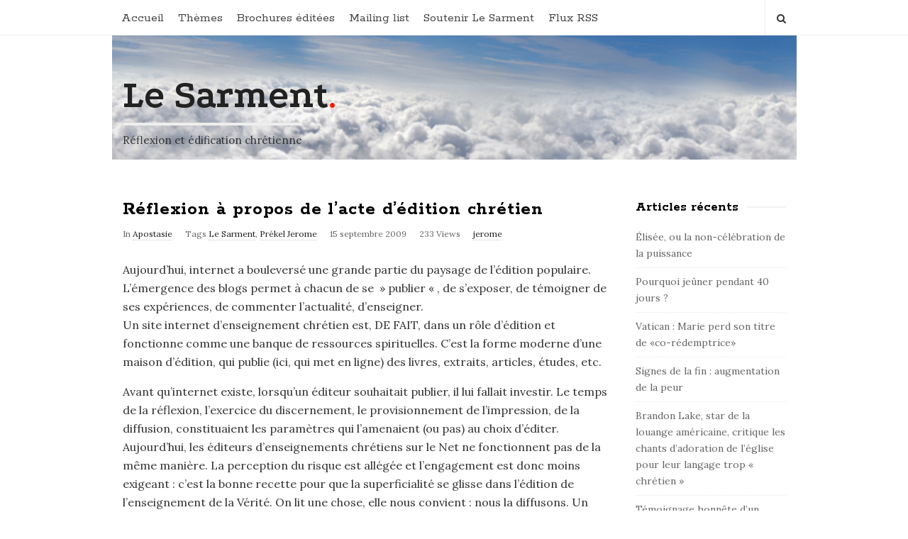

--- FILE ---
content_type: text/html; charset=UTF-8
request_url: https://lesarment.com/2009/09/reflexion-a-propos-de-lacte-dedition-chretien/
body_size: 69355
content:
<!DOCTYPE html>
<html dir="ltr" lang="fr-FR" prefix="og: https://ogp.me/ns#" class="no-js">
<head>
	<meta charset="UTF-8">
	<meta name="viewport" content="width=device-width, initial-scale=1, maximum-scale=1">
	<meta http-equiv="X-UA-Compatible" content="IE=edge">
	<link rel="profile" href="http://gmpg.org/xfn/11">
	<link rel="pingback" href="">

		<!--[if lt IE 9]>
	<script src="https://lesarment.com/wp-content/themes/writing/js/html5.js"></script>
	<![endif]-->
	<script>(function(){document.documentElement.className='js'})();</script>


	 <!-- start open graph tags tags --> 
    <meta property="og:type" content="article" />


        	<meta property="og:title" content="Réflexion à propos de l&rsquo;acte d&rsquo;édition chrétien" />
    	<meta property="og:url" content="https://lesarment.com/2009/09/reflexion-a-propos-de-lacte-dedition-chretien/" />
	
    		  
	<title>Réflexion à propos de l’acte d’édition chrétien | Le Sarment</title>
	<style>img:is([sizes="auto" i], [sizes^="auto," i]) { contain-intrinsic-size: 3000px 1500px }</style>
	
		<!-- All in One SEO 4.9.1 - aioseo.com -->
	<meta name="description" content="Aujourd&#039;hui, internet a bouleversé une grande partie du paysage de l&#039;édition populaire. L&#039;émergence des blogs permet à chacun de se &quot; publier &quot;, de s&#039;exposer, de témoigner de ses expériences, de commenter l&#039;actualité, d&#039;enseigner. Un site internet d&#039;enseignement chrétien est, DE FAIT, dans un rôle d&#039;édition et fonctionne comme une banque de ressources spirituelles. C&#039;est" />
	<meta name="robots" content="max-image-preview:large" />
	<meta name="author" content="jerome"/>
	<meta name="keywords" content="le sarment,prékel jerome" />
	<link rel="canonical" href="https://lesarment.com/2009/09/reflexion-a-propos-de-lacte-dedition-chretien/" />
	<meta name="generator" content="All in One SEO (AIOSEO) 4.9.1" />
		<meta property="og:locale" content="fr_FR" />
		<meta property="og:site_name" content="Le Sarment | Réflexion et édification chrétienne" />
		<meta property="og:type" content="article" />
		<meta property="og:title" content="Réflexion à propos de l’acte d’édition chrétien | Le Sarment" />
		<meta property="og:description" content="Aujourd&#039;hui, internet a bouleversé une grande partie du paysage de l&#039;édition populaire. L&#039;émergence des blogs permet à chacun de se &quot; publier &quot;, de s&#039;exposer, de témoigner de ses expériences, de commenter l&#039;actualité, d&#039;enseigner. Un site internet d&#039;enseignement chrétien est, DE FAIT, dans un rôle d&#039;édition et fonctionne comme une banque de ressources spirituelles. C&#039;est" />
		<meta property="og:url" content="https://lesarment.com/2009/09/reflexion-a-propos-de-lacte-dedition-chretien/" />
		<meta property="article:published_time" content="2009-09-15T16:46:24+00:00" />
		<meta property="article:modified_time" content="2010-10-21T10:57:43+00:00" />
		<meta name="twitter:card" content="summary" />
		<meta name="twitter:title" content="Réflexion à propos de l’acte d’édition chrétien | Le Sarment" />
		<meta name="twitter:description" content="Aujourd&#039;hui, internet a bouleversé une grande partie du paysage de l&#039;édition populaire. L&#039;émergence des blogs permet à chacun de se &quot; publier &quot;, de s&#039;exposer, de témoigner de ses expériences, de commenter l&#039;actualité, d&#039;enseigner. Un site internet d&#039;enseignement chrétien est, DE FAIT, dans un rôle d&#039;édition et fonctionne comme une banque de ressources spirituelles. C&#039;est" />
		<script type="application/ld+json" class="aioseo-schema">
			{"@context":"https:\/\/schema.org","@graph":[{"@type":"Article","@id":"https:\/\/lesarment.com\/2009\/09\/reflexion-a-propos-de-lacte-dedition-chretien\/#article","name":"R\u00e9flexion \u00e0 propos de l\u2019acte d\u2019\u00e9dition chr\u00e9tien | Le Sarment","headline":"R\u00e9flexion \u00e0 propos de l&rsquo;acte d&rsquo;\u00e9dition chr\u00e9tien","author":{"@id":"https:\/\/lesarment.com\/author\/jerome\/#author"},"publisher":{"@id":"https:\/\/lesarment.com\/#organization"},"datePublished":"2009-09-15T17:46:24+02:00","dateModified":"2010-10-21T12:57:43+02:00","inLanguage":"fr-FR","mainEntityOfPage":{"@id":"https:\/\/lesarment.com\/2009\/09\/reflexion-a-propos-de-lacte-dedition-chretien\/#webpage"},"isPartOf":{"@id":"https:\/\/lesarment.com\/2009\/09\/reflexion-a-propos-de-lacte-dedition-chretien\/#webpage"},"articleSection":"Apostasie, Le Sarment, Pr\u00e9kel Jerome"},{"@type":"BreadcrumbList","@id":"https:\/\/lesarment.com\/2009\/09\/reflexion-a-propos-de-lacte-dedition-chretien\/#breadcrumblist","itemListElement":[{"@type":"ListItem","@id":"https:\/\/lesarment.com#listItem","position":1,"name":"Home","item":"https:\/\/lesarment.com","nextItem":{"@type":"ListItem","@id":"https:\/\/lesarment.com\/category\/apostasie\/#listItem","name":"Apostasie"}},{"@type":"ListItem","@id":"https:\/\/lesarment.com\/category\/apostasie\/#listItem","position":2,"name":"Apostasie","item":"https:\/\/lesarment.com\/category\/apostasie\/","nextItem":{"@type":"ListItem","@id":"https:\/\/lesarment.com\/2009\/09\/reflexion-a-propos-de-lacte-dedition-chretien\/#listItem","name":"R\u00e9flexion \u00e0 propos de l&rsquo;acte d&rsquo;\u00e9dition chr\u00e9tien"},"previousItem":{"@type":"ListItem","@id":"https:\/\/lesarment.com#listItem","name":"Home"}},{"@type":"ListItem","@id":"https:\/\/lesarment.com\/2009\/09\/reflexion-a-propos-de-lacte-dedition-chretien\/#listItem","position":3,"name":"R\u00e9flexion \u00e0 propos de l&rsquo;acte d&rsquo;\u00e9dition chr\u00e9tien","previousItem":{"@type":"ListItem","@id":"https:\/\/lesarment.com\/category\/apostasie\/#listItem","name":"Apostasie"}}]},{"@type":"Organization","@id":"https:\/\/lesarment.com\/#organization","name":"Le Sarment","description":"R\u00e9flexion et \u00e9dification chr\u00e9tienne","url":"https:\/\/lesarment.com\/"},{"@type":"Person","@id":"https:\/\/lesarment.com\/author\/jerome\/#author","url":"https:\/\/lesarment.com\/author\/jerome\/","name":"jerome"},{"@type":"WebPage","@id":"https:\/\/lesarment.com\/2009\/09\/reflexion-a-propos-de-lacte-dedition-chretien\/#webpage","url":"https:\/\/lesarment.com\/2009\/09\/reflexion-a-propos-de-lacte-dedition-chretien\/","name":"R\u00e9flexion \u00e0 propos de l\u2019acte d\u2019\u00e9dition chr\u00e9tien | Le Sarment","description":"Aujourd'hui, internet a boulevers\u00e9 une grande partie du paysage de l'\u00e9dition populaire. L'\u00e9mergence des blogs permet \u00e0 chacun de se \" publier \", de s'exposer, de t\u00e9moigner de ses exp\u00e9riences, de commenter l'actualit\u00e9, d'enseigner. Un site internet d'enseignement chr\u00e9tien est, DE FAIT, dans un r\u00f4le d'\u00e9dition et fonctionne comme une banque de ressources spirituelles. C'est","inLanguage":"fr-FR","isPartOf":{"@id":"https:\/\/lesarment.com\/#website"},"breadcrumb":{"@id":"https:\/\/lesarment.com\/2009\/09\/reflexion-a-propos-de-lacte-dedition-chretien\/#breadcrumblist"},"author":{"@id":"https:\/\/lesarment.com\/author\/jerome\/#author"},"creator":{"@id":"https:\/\/lesarment.com\/author\/jerome\/#author"},"datePublished":"2009-09-15T17:46:24+02:00","dateModified":"2010-10-21T12:57:43+02:00"},{"@type":"WebSite","@id":"https:\/\/lesarment.com\/#website","url":"https:\/\/lesarment.com\/","name":"Le Sarment","description":"R\u00e9flexion et \u00e9dification chr\u00e9tienne","inLanguage":"fr-FR","publisher":{"@id":"https:\/\/lesarment.com\/#organization"}}]}
		</script>
		<!-- All in One SEO -->

<link rel='dns-prefetch' href='//apis.google.com' />
<link rel='dns-prefetch' href='//fonts.googleapis.com' />
<link rel="alternate" type="application/rss+xml" title="Le Sarment &raquo; Flux" href="https://lesarment.com/feed/" />
<link rel="alternate" type="application/rss+xml" title="Le Sarment &raquo; Flux des commentaires" href="https://lesarment.com/comments/feed/" />
<link rel="alternate" type="application/rss+xml" title="Le Sarment &raquo; Réflexion à propos de l&rsquo;acte d&rsquo;édition chrétien Flux des commentaires" href="https://lesarment.com/2009/09/reflexion-a-propos-de-lacte-dedition-chretien/feed/" />
		<!-- This site uses the Google Analytics by MonsterInsights plugin v9.10.0 - Using Analytics tracking - https://www.monsterinsights.com/ -->
		<!-- Remarque : MonsterInsights n’est actuellement pas configuré sur ce site. Le propriétaire doit authentifier son compte Google Analytics dans les réglages de MonsterInsights.  -->
					<!-- No tracking code set -->
				<!-- / Google Analytics by MonsterInsights -->
		<script type="text/javascript">
/* <![CDATA[ */
window._wpemojiSettings = {"baseUrl":"https:\/\/s.w.org\/images\/core\/emoji\/16.0.1\/72x72\/","ext":".png","svgUrl":"https:\/\/s.w.org\/images\/core\/emoji\/16.0.1\/svg\/","svgExt":".svg","source":{"concatemoji":"https:\/\/lesarment.com\/wp-includes\/js\/wp-emoji-release.min.js?ver=6.8.3"}};
/*! This file is auto-generated */
!function(s,n){var o,i,e;function c(e){try{var t={supportTests:e,timestamp:(new Date).valueOf()};sessionStorage.setItem(o,JSON.stringify(t))}catch(e){}}function p(e,t,n){e.clearRect(0,0,e.canvas.width,e.canvas.height),e.fillText(t,0,0);var t=new Uint32Array(e.getImageData(0,0,e.canvas.width,e.canvas.height).data),a=(e.clearRect(0,0,e.canvas.width,e.canvas.height),e.fillText(n,0,0),new Uint32Array(e.getImageData(0,0,e.canvas.width,e.canvas.height).data));return t.every(function(e,t){return e===a[t]})}function u(e,t){e.clearRect(0,0,e.canvas.width,e.canvas.height),e.fillText(t,0,0);for(var n=e.getImageData(16,16,1,1),a=0;a<n.data.length;a++)if(0!==n.data[a])return!1;return!0}function f(e,t,n,a){switch(t){case"flag":return n(e,"\ud83c\udff3\ufe0f\u200d\u26a7\ufe0f","\ud83c\udff3\ufe0f\u200b\u26a7\ufe0f")?!1:!n(e,"\ud83c\udde8\ud83c\uddf6","\ud83c\udde8\u200b\ud83c\uddf6")&&!n(e,"\ud83c\udff4\udb40\udc67\udb40\udc62\udb40\udc65\udb40\udc6e\udb40\udc67\udb40\udc7f","\ud83c\udff4\u200b\udb40\udc67\u200b\udb40\udc62\u200b\udb40\udc65\u200b\udb40\udc6e\u200b\udb40\udc67\u200b\udb40\udc7f");case"emoji":return!a(e,"\ud83e\udedf")}return!1}function g(e,t,n,a){var r="undefined"!=typeof WorkerGlobalScope&&self instanceof WorkerGlobalScope?new OffscreenCanvas(300,150):s.createElement("canvas"),o=r.getContext("2d",{willReadFrequently:!0}),i=(o.textBaseline="top",o.font="600 32px Arial",{});return e.forEach(function(e){i[e]=t(o,e,n,a)}),i}function t(e){var t=s.createElement("script");t.src=e,t.defer=!0,s.head.appendChild(t)}"undefined"!=typeof Promise&&(o="wpEmojiSettingsSupports",i=["flag","emoji"],n.supports={everything:!0,everythingExceptFlag:!0},e=new Promise(function(e){s.addEventListener("DOMContentLoaded",e,{once:!0})}),new Promise(function(t){var n=function(){try{var e=JSON.parse(sessionStorage.getItem(o));if("object"==typeof e&&"number"==typeof e.timestamp&&(new Date).valueOf()<e.timestamp+604800&&"object"==typeof e.supportTests)return e.supportTests}catch(e){}return null}();if(!n){if("undefined"!=typeof Worker&&"undefined"!=typeof OffscreenCanvas&&"undefined"!=typeof URL&&URL.createObjectURL&&"undefined"!=typeof Blob)try{var e="postMessage("+g.toString()+"("+[JSON.stringify(i),f.toString(),p.toString(),u.toString()].join(",")+"));",a=new Blob([e],{type:"text/javascript"}),r=new Worker(URL.createObjectURL(a),{name:"wpTestEmojiSupports"});return void(r.onmessage=function(e){c(n=e.data),r.terminate(),t(n)})}catch(e){}c(n=g(i,f,p,u))}t(n)}).then(function(e){for(var t in e)n.supports[t]=e[t],n.supports.everything=n.supports.everything&&n.supports[t],"flag"!==t&&(n.supports.everythingExceptFlag=n.supports.everythingExceptFlag&&n.supports[t]);n.supports.everythingExceptFlag=n.supports.everythingExceptFlag&&!n.supports.flag,n.DOMReady=!1,n.readyCallback=function(){n.DOMReady=!0}}).then(function(){return e}).then(function(){var e;n.supports.everything||(n.readyCallback(),(e=n.source||{}).concatemoji?t(e.concatemoji):e.wpemoji&&e.twemoji&&(t(e.twemoji),t(e.wpemoji)))}))}((window,document),window._wpemojiSettings);
/* ]]> */
</script>
<style id='wp-emoji-styles-inline-css' type='text/css'>

	img.wp-smiley, img.emoji {
		display: inline !important;
		border: none !important;
		box-shadow: none !important;
		height: 1em !important;
		width: 1em !important;
		margin: 0 0.07em !important;
		vertical-align: -0.1em !important;
		background: none !important;
		padding: 0 !important;
	}
</style>
<link rel='stylesheet' id='wp-block-library-css' href='https://lesarment.com/wp-includes/css/dist/block-library/style.min.css?ver=6.8.3' type='text/css' media='all' />
<style id='classic-theme-styles-inline-css' type='text/css'>
/*! This file is auto-generated */
.wp-block-button__link{color:#fff;background-color:#32373c;border-radius:9999px;box-shadow:none;text-decoration:none;padding:calc(.667em + 2px) calc(1.333em + 2px);font-size:1.125em}.wp-block-file__button{background:#32373c;color:#fff;text-decoration:none}
</style>
<link rel='stylesheet' id='aioseo/css/src/vue/standalone/blocks/table-of-contents/global.scss-css' href='https://lesarment.com/wp-content/plugins/all-in-one-seo-pack/dist/Lite/assets/css/table-of-contents/global.e90f6d47.css?ver=4.9.1' type='text/css' media='all' />
<style id='global-styles-inline-css' type='text/css'>
:root{--wp--preset--aspect-ratio--square: 1;--wp--preset--aspect-ratio--4-3: 4/3;--wp--preset--aspect-ratio--3-4: 3/4;--wp--preset--aspect-ratio--3-2: 3/2;--wp--preset--aspect-ratio--2-3: 2/3;--wp--preset--aspect-ratio--16-9: 16/9;--wp--preset--aspect-ratio--9-16: 9/16;--wp--preset--color--black: #000000;--wp--preset--color--cyan-bluish-gray: #abb8c3;--wp--preset--color--white: #ffffff;--wp--preset--color--pale-pink: #f78da7;--wp--preset--color--vivid-red: #cf2e2e;--wp--preset--color--luminous-vivid-orange: #ff6900;--wp--preset--color--luminous-vivid-amber: #fcb900;--wp--preset--color--light-green-cyan: #7bdcb5;--wp--preset--color--vivid-green-cyan: #00d084;--wp--preset--color--pale-cyan-blue: #8ed1fc;--wp--preset--color--vivid-cyan-blue: #0693e3;--wp--preset--color--vivid-purple: #9b51e0;--wp--preset--gradient--vivid-cyan-blue-to-vivid-purple: linear-gradient(135deg,rgba(6,147,227,1) 0%,rgb(155,81,224) 100%);--wp--preset--gradient--light-green-cyan-to-vivid-green-cyan: linear-gradient(135deg,rgb(122,220,180) 0%,rgb(0,208,130) 100%);--wp--preset--gradient--luminous-vivid-amber-to-luminous-vivid-orange: linear-gradient(135deg,rgba(252,185,0,1) 0%,rgba(255,105,0,1) 100%);--wp--preset--gradient--luminous-vivid-orange-to-vivid-red: linear-gradient(135deg,rgba(255,105,0,1) 0%,rgb(207,46,46) 100%);--wp--preset--gradient--very-light-gray-to-cyan-bluish-gray: linear-gradient(135deg,rgb(238,238,238) 0%,rgb(169,184,195) 100%);--wp--preset--gradient--cool-to-warm-spectrum: linear-gradient(135deg,rgb(74,234,220) 0%,rgb(151,120,209) 20%,rgb(207,42,186) 40%,rgb(238,44,130) 60%,rgb(251,105,98) 80%,rgb(254,248,76) 100%);--wp--preset--gradient--blush-light-purple: linear-gradient(135deg,rgb(255,206,236) 0%,rgb(152,150,240) 100%);--wp--preset--gradient--blush-bordeaux: linear-gradient(135deg,rgb(254,205,165) 0%,rgb(254,45,45) 50%,rgb(107,0,62) 100%);--wp--preset--gradient--luminous-dusk: linear-gradient(135deg,rgb(255,203,112) 0%,rgb(199,81,192) 50%,rgb(65,88,208) 100%);--wp--preset--gradient--pale-ocean: linear-gradient(135deg,rgb(255,245,203) 0%,rgb(182,227,212) 50%,rgb(51,167,181) 100%);--wp--preset--gradient--electric-grass: linear-gradient(135deg,rgb(202,248,128) 0%,rgb(113,206,126) 100%);--wp--preset--gradient--midnight: linear-gradient(135deg,rgb(2,3,129) 0%,rgb(40,116,252) 100%);--wp--preset--font-size--small: 13px;--wp--preset--font-size--medium: 20px;--wp--preset--font-size--large: 36px;--wp--preset--font-size--x-large: 42px;--wp--preset--spacing--20: 0.44rem;--wp--preset--spacing--30: 0.67rem;--wp--preset--spacing--40: 1rem;--wp--preset--spacing--50: 1.5rem;--wp--preset--spacing--60: 2.25rem;--wp--preset--spacing--70: 3.38rem;--wp--preset--spacing--80: 5.06rem;--wp--preset--shadow--natural: 6px 6px 9px rgba(0, 0, 0, 0.2);--wp--preset--shadow--deep: 12px 12px 50px rgba(0, 0, 0, 0.4);--wp--preset--shadow--sharp: 6px 6px 0px rgba(0, 0, 0, 0.2);--wp--preset--shadow--outlined: 6px 6px 0px -3px rgba(255, 255, 255, 1), 6px 6px rgba(0, 0, 0, 1);--wp--preset--shadow--crisp: 6px 6px 0px rgba(0, 0, 0, 1);}:where(.is-layout-flex){gap: 0.5em;}:where(.is-layout-grid){gap: 0.5em;}body .is-layout-flex{display: flex;}.is-layout-flex{flex-wrap: wrap;align-items: center;}.is-layout-flex > :is(*, div){margin: 0;}body .is-layout-grid{display: grid;}.is-layout-grid > :is(*, div){margin: 0;}:where(.wp-block-columns.is-layout-flex){gap: 2em;}:where(.wp-block-columns.is-layout-grid){gap: 2em;}:where(.wp-block-post-template.is-layout-flex){gap: 1.25em;}:where(.wp-block-post-template.is-layout-grid){gap: 1.25em;}.has-black-color{color: var(--wp--preset--color--black) !important;}.has-cyan-bluish-gray-color{color: var(--wp--preset--color--cyan-bluish-gray) !important;}.has-white-color{color: var(--wp--preset--color--white) !important;}.has-pale-pink-color{color: var(--wp--preset--color--pale-pink) !important;}.has-vivid-red-color{color: var(--wp--preset--color--vivid-red) !important;}.has-luminous-vivid-orange-color{color: var(--wp--preset--color--luminous-vivid-orange) !important;}.has-luminous-vivid-amber-color{color: var(--wp--preset--color--luminous-vivid-amber) !important;}.has-light-green-cyan-color{color: var(--wp--preset--color--light-green-cyan) !important;}.has-vivid-green-cyan-color{color: var(--wp--preset--color--vivid-green-cyan) !important;}.has-pale-cyan-blue-color{color: var(--wp--preset--color--pale-cyan-blue) !important;}.has-vivid-cyan-blue-color{color: var(--wp--preset--color--vivid-cyan-blue) !important;}.has-vivid-purple-color{color: var(--wp--preset--color--vivid-purple) !important;}.has-black-background-color{background-color: var(--wp--preset--color--black) !important;}.has-cyan-bluish-gray-background-color{background-color: var(--wp--preset--color--cyan-bluish-gray) !important;}.has-white-background-color{background-color: var(--wp--preset--color--white) !important;}.has-pale-pink-background-color{background-color: var(--wp--preset--color--pale-pink) !important;}.has-vivid-red-background-color{background-color: var(--wp--preset--color--vivid-red) !important;}.has-luminous-vivid-orange-background-color{background-color: var(--wp--preset--color--luminous-vivid-orange) !important;}.has-luminous-vivid-amber-background-color{background-color: var(--wp--preset--color--luminous-vivid-amber) !important;}.has-light-green-cyan-background-color{background-color: var(--wp--preset--color--light-green-cyan) !important;}.has-vivid-green-cyan-background-color{background-color: var(--wp--preset--color--vivid-green-cyan) !important;}.has-pale-cyan-blue-background-color{background-color: var(--wp--preset--color--pale-cyan-blue) !important;}.has-vivid-cyan-blue-background-color{background-color: var(--wp--preset--color--vivid-cyan-blue) !important;}.has-vivid-purple-background-color{background-color: var(--wp--preset--color--vivid-purple) !important;}.has-black-border-color{border-color: var(--wp--preset--color--black) !important;}.has-cyan-bluish-gray-border-color{border-color: var(--wp--preset--color--cyan-bluish-gray) !important;}.has-white-border-color{border-color: var(--wp--preset--color--white) !important;}.has-pale-pink-border-color{border-color: var(--wp--preset--color--pale-pink) !important;}.has-vivid-red-border-color{border-color: var(--wp--preset--color--vivid-red) !important;}.has-luminous-vivid-orange-border-color{border-color: var(--wp--preset--color--luminous-vivid-orange) !important;}.has-luminous-vivid-amber-border-color{border-color: var(--wp--preset--color--luminous-vivid-amber) !important;}.has-light-green-cyan-border-color{border-color: var(--wp--preset--color--light-green-cyan) !important;}.has-vivid-green-cyan-border-color{border-color: var(--wp--preset--color--vivid-green-cyan) !important;}.has-pale-cyan-blue-border-color{border-color: var(--wp--preset--color--pale-cyan-blue) !important;}.has-vivid-cyan-blue-border-color{border-color: var(--wp--preset--color--vivid-cyan-blue) !important;}.has-vivid-purple-border-color{border-color: var(--wp--preset--color--vivid-purple) !important;}.has-vivid-cyan-blue-to-vivid-purple-gradient-background{background: var(--wp--preset--gradient--vivid-cyan-blue-to-vivid-purple) !important;}.has-light-green-cyan-to-vivid-green-cyan-gradient-background{background: var(--wp--preset--gradient--light-green-cyan-to-vivid-green-cyan) !important;}.has-luminous-vivid-amber-to-luminous-vivid-orange-gradient-background{background: var(--wp--preset--gradient--luminous-vivid-amber-to-luminous-vivid-orange) !important;}.has-luminous-vivid-orange-to-vivid-red-gradient-background{background: var(--wp--preset--gradient--luminous-vivid-orange-to-vivid-red) !important;}.has-very-light-gray-to-cyan-bluish-gray-gradient-background{background: var(--wp--preset--gradient--very-light-gray-to-cyan-bluish-gray) !important;}.has-cool-to-warm-spectrum-gradient-background{background: var(--wp--preset--gradient--cool-to-warm-spectrum) !important;}.has-blush-light-purple-gradient-background{background: var(--wp--preset--gradient--blush-light-purple) !important;}.has-blush-bordeaux-gradient-background{background: var(--wp--preset--gradient--blush-bordeaux) !important;}.has-luminous-dusk-gradient-background{background: var(--wp--preset--gradient--luminous-dusk) !important;}.has-pale-ocean-gradient-background{background: var(--wp--preset--gradient--pale-ocean) !important;}.has-electric-grass-gradient-background{background: var(--wp--preset--gradient--electric-grass) !important;}.has-midnight-gradient-background{background: var(--wp--preset--gradient--midnight) !important;}.has-small-font-size{font-size: var(--wp--preset--font-size--small) !important;}.has-medium-font-size{font-size: var(--wp--preset--font-size--medium) !important;}.has-large-font-size{font-size: var(--wp--preset--font-size--large) !important;}.has-x-large-font-size{font-size: var(--wp--preset--font-size--x-large) !important;}
:where(.wp-block-post-template.is-layout-flex){gap: 1.25em;}:where(.wp-block-post-template.is-layout-grid){gap: 1.25em;}
:where(.wp-block-columns.is-layout-flex){gap: 2em;}:where(.wp-block-columns.is-layout-grid){gap: 2em;}
:root :where(.wp-block-pullquote){font-size: 1.5em;line-height: 1.6;}
</style>
<link rel='stylesheet' id='asalah-podkova-css' href='https://fonts.googleapis.com/css?family=Podkova%3A700&#038;ver=6.8.3' type='text/css' media='all' />
<link rel='stylesheet' id='asalah-rokkit-css' href='https://fonts.googleapis.com/css?family=Rokkitt%3A400%2C700&#038;ver=6.8.3' type='text/css' media='all' />
<link rel='stylesheet' id='asalah-lora-css' href='https://fonts.googleapis.com/css?family=Lora%3A400%2C700&#038;subset=latin%2Clatin-ext&#038;ver=6.8.3' type='text/css' media='all' />
<link rel='stylesheet' id='genericons-css' href='https://lesarment.com/wp-content/themes/writing/genericons/genericons.css?ver=3.2' type='text/css' media='all' />
<link rel='stylesheet' id='bootstrap-css' href='https://lesarment.com/wp-content/themes/writing/framework/bootstrap/css/bootstrap.css?ver=1' type='text/css' media='all' />
<link rel='stylesheet' id='fontawesome-css' href='https://lesarment.com/wp-content/themes/writing/framework/font-awesome/css/font-awesome.min.css?ver=1' type='text/css' media='all' />
<link rel='stylesheet' id='asalah-plugins-css' href='https://lesarment.com/wp-content/themes/writing/pluginstyle.css?ver=1' type='text/css' media='all' />
<link rel='stylesheet' id='asalah-style-css' href='https://lesarment.com/wp-content/themes/writing/style.css?ver=3.06' type='text/css' media='all' />
<!--[if lt IE 9]>
<link rel='stylesheet' id='asalah-ie-css' href='https://lesarment.com/wp-content/themes/writing/css/ie.css?ver=1' type='text/css' media='all' />
<![endif]-->
<link rel='stylesheet' id='instag-slider-css' href='https://lesarment.com/wp-content/themes/writing/inc/widgets/assets/css/instag-slider.css?ver=1.3.0' type='text/css' media='all' />
<script type="text/javascript" src="https://lesarment.com/wp-includes/js/jquery/jquery.min.js?ver=3.7.1" id="jquery-core-js"></script>
<script type="text/javascript" src="https://lesarment.com/wp-includes/js/jquery/jquery-migrate.min.js?ver=3.4.1" id="jquery-migrate-js"></script>
<script type="text/javascript" src="https://lesarment.com/wp-content/themes/writing/js/modernizr.js?ver=1" id="asalah-modernizr-js"></script>
<script type="text/javascript" src="https://apis.google.com/js/platform.js?ver=1" id="asalah-gplus-script-js"></script>
<script type="text/javascript" src="https://lesarment.com/wp-content/themes/writing/inc/widgets/assets/js/jquery.flexslider-min.js?ver=2.2" id="jquery-pllexi-slider-js"></script>
<link rel="https://api.w.org/" href="https://lesarment.com/wp-json/" /><link rel="alternate" title="JSON" type="application/json" href="https://lesarment.com/wp-json/wp/v2/posts/200" /><link rel="EditURI" type="application/rsd+xml" title="RSD" href="https://lesarment.com/xmlrpc.php?rsd" />
<meta name="generator" content="WordPress 6.8.3" />
<link rel='shortlink' href='https://lesarment.com/?p=200' />
<link rel="alternate" title="oEmbed (JSON)" type="application/json+oembed" href="https://lesarment.com/wp-json/oembed/1.0/embed?url=https%3A%2F%2Flesarment.com%2F2009%2F09%2Freflexion-a-propos-de-lacte-dedition-chretien%2F" />
<link rel="alternate" title="oEmbed (XML)" type="text/xml+oembed" href="https://lesarment.com/wp-json/oembed/1.0/embed?url=https%3A%2F%2Flesarment.com%2F2009%2F09%2Freflexion-a-propos-de-lacte-dedition-chretien%2F&#038;format=xml" />
<style type="text/css">@media screen and (min-width: 965px) {.container { width:965px; }}.site_logo a { font-size: 55px;}.header_logo_wrapper {height:175px;background: url('https://lesarment.com/wp-content/uploads/2017/02/nuages-hambourg3.jpg');background-size: cover; background-repeat: no-repeat;}.top_menu_wrapper, .header_search > form.search .search_text, .sticky_header .top_menu_wrapper {}.skin_color, .skin_color_hover:hover, a, .user_info_button:hover, .header_social_icons a:hover, .blog_post_meta .blog_meta_item a:hover, .widget_container ul li a:hover, .asalah_post_gallery_nav_container ul.flex-direction-nav > li a:hover:before, .post_navigation_item:hover a.post_navigation_arrow, .comment_body p a:hover, .author_text .social_icons_list a:hover, .author_text .social_icons_list a:active {color: #f91800;}.skin_bg, .skin_bg_hover:hover, .blog_post_control_item a:hover, .widget_container.asalah-social-widget .widget_social_icon:hover, .tagcloud a:hover {background-color: #f91800;}.skin_border, .blog_post_control_item a, .navigation.pagination .nav-links .page-numbers:hover, .navigation.pagination .nav-links .page-numbers.current, .navigation_links a:hover {border-color: #f91800;}.skin_border_left {border-left-color: #f91800;}.skin_border_right {border-right-color: #f91800;}.skin_border_top {border-top-color: #f91800;}progress[value]::-webkit-progress-value {background-color:#f91800;}progress[value]::-moz-progress-bar {background-color:#f91800;}.skin_border_bottom, .comment_body p a:hover {border-bottom-color: #f91800;}</style><style type="text/css">.recentcomments a{display:inline !important;padding:0 !important;margin:0 !important;}</style>	</head>

<body class="wp-singular post-template-default single single-post postid-200 single-format-standard wp-theme-writing">



<div id="page" class="hfeed site">



	<!-- start site main container -->
	<div class="site_main_container">
		<!-- header -->

		<header class="site_header">
			<!-- top menu area -->
			<div class="top_menu_wrapper">
				<div class="container">

					<div class="mobile_menu_button">
						<span class="mobile_menu_text">Menu</span>
						<span>-</span><span>-</span><span>-</span>
					</div>

					<div class="top_header_items_holder">

													<div class="main_menu pull-left">
								<div class="main_nav"><ul id="menu-menu-principal" class="nav navbar-nav"><li id="menu-item-2144" class="menu-item menu-item-type-custom menu-item-object-custom menu-item-home menu-item-2144 default_menu"><a href="https://lesarment.com">Accueil</a></li>
<li id="menu-item-2119" class="menu-item menu-item-type-custom menu-item-object-custom menu-item-has-children menu-item-2119 dropdown default_menu"><a href="#" data-hover="dropdown" class="dropdown-toggle">Thèmes</a>
<ul role="menu" class=" dropdown-menu">
	<li id="menu-item-2120" class="menu-item menu-item-type-taxonomy menu-item-object-category menu-item-2120 default_menu"><a href="https://lesarment.com/category/edification/">Édification</a></li>
	<li id="menu-item-2121" class="menu-item menu-item-type-taxonomy menu-item-object-category menu-item-2121 default_menu"><a href="https://lesarment.com/category/exortation/">Exhortation</a></li>
	<li id="menu-item-2125" class="menu-item menu-item-type-taxonomy menu-item-object-category menu-item-has-children menu-item-2125 dropdown-submenu default_menu"><a href="https://lesarment.com/category/fondements/">Fondements</a>
	<ul role="menu" class=" dropdown-menu">
		<li id="menu-item-2126" class="menu-item menu-item-type-taxonomy menu-item-object-category menu-item-2126 default_menu"><a href="https://lesarment.com/category/fondements/priere/">Prière</a></li>
		<li id="menu-item-2132" class="menu-item menu-item-type-taxonomy menu-item-object-category menu-item-2132 default_menu"><a href="https://lesarment.com/category/fondements/lebapteme/">Baptême</a></li>
		<li id="menu-item-2133" class="menu-item menu-item-type-taxonomy menu-item-object-category menu-item-2133 default_menu"><a href="https://lesarment.com/category/fondements/lacroix/">La croix</a></li>
	</ul>
</li>
	<li id="menu-item-2122" class="menu-item menu-item-type-taxonomy menu-item-object-category current-post-ancestor current-menu-parent current-post-parent menu-item-has-children menu-item-2122 dropdown-submenu default_menu"><a href="https://lesarment.com/category/apostasie/">Apostasie</a>
	<ul role="menu" class=" dropdown-menu">
		<li id="menu-item-2124" class="menu-item menu-item-type-taxonomy menu-item-object-category menu-item-2124 default_menu"><a href="https://lesarment.com/category/apostasie/faussesdoctrines/">Fausses doctrines</a></li>
		<li id="menu-item-2123" class="menu-item menu-item-type-taxonomy menu-item-object-category menu-item-2123 default_menu"><a href="https://lesarment.com/category/apostasie/seduction/">Séduction</a></li>
	</ul>
</li>
	<li id="menu-item-2137" class="menu-item menu-item-type-taxonomy menu-item-object-category menu-item-2137 default_menu"><a href="https://lesarment.com/category/musique-chretienne/">Musique chrétienne</a></li>
	<li id="menu-item-2142" class="menu-item menu-item-type-taxonomy menu-item-object-category menu-item-2142 default_menu"><a href="https://lesarment.com/category/prophetie/">Prophétie</a></li>
	<li id="menu-item-2127" class="menu-item menu-item-type-taxonomy menu-item-object-category menu-item-has-children menu-item-2127 dropdown-submenu default_menu"><a href="https://lesarment.com/category/societe/">Société</a>
	<ul role="menu" class=" dropdown-menu">
		<li id="menu-item-2140" class="menu-item menu-item-type-taxonomy menu-item-object-category menu-item-2140 default_menu"><a href="https://lesarment.com/category/politique/">Politique</a></li>
	</ul>
</li>
	<li id="menu-item-2135" class="menu-item menu-item-type-taxonomy menu-item-object-category menu-item-2135 default_menu"><a href="https://lesarment.com/category/histoire/">Histoire</a></li>
	<li id="menu-item-2128" class="menu-item menu-item-type-taxonomy menu-item-object-category menu-item-2128 default_menu"><a href="https://lesarment.com/category/encouragement/">Encouragement</a></li>
	<li id="menu-item-2129" class="menu-item menu-item-type-taxonomy menu-item-object-category menu-item-2129 default_menu"><a href="https://lesarment.com/category/temoignage/">Témoignage</a></li>
	<li id="menu-item-2138" class="menu-item menu-item-type-taxonomy menu-item-object-category menu-item-2138 default_menu"><a href="https://lesarment.com/category/nature/">Nature</a></li>
	<li id="menu-item-2141" class="menu-item menu-item-type-taxonomy menu-item-object-category menu-item-2141 default_menu"><a href="https://lesarment.com/category/portraits/">Portraits bibliques</a></li>
	<li id="menu-item-2131" class="menu-item menu-item-type-taxonomy menu-item-object-category menu-item-2131 default_menu"><a href="https://lesarment.com/category/catholicisme/">Catholicisme</a></li>
	<li id="menu-item-2136" class="menu-item menu-item-type-taxonomy menu-item-object-category menu-item-2136 default_menu"><a href="https://lesarment.com/category/infosectes/">Infos sectes</a></li>
	<li id="menu-item-2130" class="menu-item menu-item-type-taxonomy menu-item-object-category menu-item-2130 default_menu"><a href="https://lesarment.com/category/atheisme/">Athéisme</a></li>
	<li id="menu-item-2139" class="menu-item menu-item-type-taxonomy menu-item-object-category menu-item-2139 default_menu"><a href="https://lesarment.com/category/uncategorized/">Non classé</a></li>
</ul>
</li>
<li id="menu-item-2114" class="menu-item menu-item-type-post_type menu-item-object-page menu-item-2114 default_menu"><a href="https://lesarment.com/brochures-editees/">Brochures éditées</a></li>
<li id="menu-item-2115" class="menu-item menu-item-type-post_type menu-item-object-page menu-item-2115 default_menu"><a href="https://lesarment.com/mailing-list/">Mailing list</a></li>
<li id="menu-item-2112" class="menu-item menu-item-type-post_type menu-item-object-page menu-item-2112 default_menu"><a href="https://lesarment.com/https-www-paypal-com-cgi-bin-webscrcmd-s-xclickhosted-button-idjzghjungecfzesourceurl/">Soutenir Le Sarment</a></li>
<li id="menu-item-2402" class="menu-item menu-item-type-custom menu-item-object-custom menu-item-2402 default_menu"><a href="https://lesarment.com/feed">Flux RSS</a></li>
</ul></div>							</div>
						
						<div class="header_icons pull-right text_right">
							<!-- start header social icons -->
														<!-- end header social icons -->

							<!-- start search box -->
							<div class="header_search pull-right">
							    <form class="search clearfix animated searchHelperFade" method="get" id="searchform" action="https://lesarment.com/">
	<input class="col-md-12 search_text" id="appendedInputButton" placeholder="Hit enter to search" type="text" name="s">
	<input type="hidden" name="post_type" value="post" />
	<i class="fa fa-search"><input type="submit" class="search_submit" id="searchsubmit" value="" /></i>
</form>
							</div>
							<!-- end search box -->
						</div>
					</div> <!-- end .top_header_items_holder -->

				</div>
			</div>
			<!-- top menu area -->
			<!-- header logo wrapper -->
			<div class="header_logo_wrapper container ">
				<div class="container">
					<div class="logo_wrapper">
													<h1 class="site_logo site-title pull-left clearfix"><a title="Le Sarment" href="https://lesarment.com/" rel="home">Le Sarment</a><span class="logo_dot skin_color">.</span></h1>

															<p class="title_tagline_below logo_tagline site_tagline">Réflexion et édification chrétienne</p>
																		</div>
					<div class="header_info_wrapper">

						<!-- <a id="user_info_icon" class="user_info_icon user_info_button skin_color_hover" href="#">
							<i class="fa fa-align-center"></i>
						</a> -->

						
					</div>
									</div>

			</div>
			<!-- header logo wrapper -->
		</header>
		<!-- header -->

		<!-- start stie content -->
		<section id="content" class="site_content">
			<div class="container">
				<div class="row">
	<main class="main_content col-md-9 pull-left">
		<div class="blog_posts_wrapper blog_single blog_posts_single">

				<div id="post-200" class="blog_post_container post-200 post type-post status-publish format-standard hentry category-apostasie tag-jerome tag-prekelj" >

			

			<div class="blog_post clearfix">
				

												
									<div class="blog_post_title">
						<h1 class="entry-title title post_title">Réflexion à propos de l&rsquo;acte d&rsquo;édition chrétien</h1>					</div>
				
								<div class="blog_post_meta clearfix">
					<span class="blog_meta_item blog_meta_category">In <a href="https://lesarment.com/category/apostasie/" rel="category tag">Apostasie</a></span><span class="blog_meta_item blog_meta_tags">Tags <a href="https://lesarment.com/tag/jerome/" rel="tag">Le Sarment</a>, <a href="https://lesarment.com/tag/prekelj/" rel="tag">Prékel Jerome</a></span><span class="blog_meta_item blog_meta_date"><span class="screen-reader-text"></span><time class="entry-date published" datetime="2009-09-15T17:46:24+02:00">15 septembre 2009</time></span><span class="blog_meta_item blog_meta_views">233 Views</span><span class="blog_meta_item blog_meta_author"><span class="author vcard"><a class="meta_author_avatar_url" href="https://lesarment.com/author/jerome/"></a> <a class="url fn n" href="https://lesarment.com/author/jerome/">jerome</a></span></span>				</div>
				
				
				
				<div class="entry-content blog_post_text blog_post_description">
					<p>Aujourd&rsquo;hui, internet a bouleversé une grande partie du paysage de l&rsquo;édition populaire. L&rsquo;émergence des blogs permet à chacun de se  » publier « , de s&rsquo;exposer, de témoigner de ses expériences, de commenter l&rsquo;actualité, d&rsquo;enseigner.<br />
Un site internet d&rsquo;enseignement chrétien est, DE FAIT, dans un rôle d&rsquo;édition et fonctionne comme une banque de ressources spirituelles. C&rsquo;est la forme moderne d&rsquo;une maison d&rsquo;édition, qui publie (ici, qui met en ligne) des livres, extraits, articles, études, etc.</p>
<p>Avant qu&rsquo;internet existe, lorsqu&rsquo;un éditeur souhaitait publier, il lui fallait investir. Le temps de la réflexion, l&rsquo;exercice du discernement, le provisionnement de l&rsquo;impression, de la diffusion, constituaient les paramètres qui l&rsquo;amenaient (ou pas) au choix d&rsquo;éditer. Aujourd&rsquo;hui, les éditeurs d&rsquo;enseignements chrétiens sur le Net ne fonctionnent pas de la même manière. La perception du risque est allégée et l&rsquo;engagement est donc moins exigeant : c&rsquo;est la bonne recette pour que la superficialité se glisse dans l&rsquo;édition de l&rsquo;enseignement de la Vérité. On lit une chose, elle nous convient : nous la diffusons. Un simple clic suffit. Si un éditeur du Net devait assumer financièrement ses choix éditoriaux, il y aurait beaucoup moins d&rsquo;enseignements approximatifs aujourd&rsquo;hui.</p>
<p>Un second paramètre est constitué par le fait que les personnes qui gèrent des sites diffusant des enseignements chrétiens ne sont pas toujours qualifiées spirituellement. Et nous connaissons l&rsquo;impact négatif d&rsquo;une personne qui n&rsquo;est pas à sa place. L&rsquo;enseignement est un don de l&rsquo;Esprit (docteur) et on confond souvent ce qui nous plaît, ce qui correspond à nos conceptions, avec la Vérité. On confond ce que nous avons reçu, avec le don de Dieu. Le problème ne date pas d&rsquo;aujourd&rsquo;hui, mais les grandes possibilités de diffusion donnent au phénomène une ampleur sans précédent. La prédication des expériences personnelles et le montage en épingle de fragments de la Vérité, ou du plan de Dieu, battent leur plein comme jamais.</p>
<p>Un troisième paramètre, découlant du précédent, s&rsquo;ajoute encore : dans bien des cas, les sites ou blogs chrétiens qui mettent en ligne des enseignements chrétiens, des prophéties ou des témoignages sont gérés par un petit nombre de personnes, voire dans beaucoup de cas, par une seule personne. Ceux qui ne s&rsquo;exercent pas à entretenir des relations de partenariat, d&rsquo;échange et de soumission à d&rsquo;autres autorités sont exposés au danger de ne suivre que leur volonté propre. Ils ne pourront pas l&rsquo;éviter. Paradoxalement, ces chrétiens-éditeurs-enseignants sont souvent ceux qui dénoncent le plus activement les fonctionnements pyramidaux et babylonniens des dénominations diverses du christianisme ; sans s&rsquo;en rendre compte, ils en souffrent eux-mêmes, mais la poutre est souvent invisible, comme chacun sait. En fait, le même modèle se duplique partout, tirant sa légitimité de la rébellion congénitale du coeur humain, tout simplement. Et le manque de la croix dans les vies amène aujourd&rsquo;hui (et amènera demain) tout un pan de l&rsquo;enseignement chrétien à passer entre les mains (et sous le contrôle) de l&rsquo;Homme, de l&rsquo;Humain, ce qui sera probablement un des plus grands drames du christianisme moderne, et un puissant levier d&rsquo;apostasie.</p>
<p>On entend que certains responsables de sites chrétiens se défendent ainsi de diffuser des ressources approximatives ou incertaines : <em>« nous ne sommes pas des docteurs, nous sommes des chrétiens au service des chrétiens. C&rsquo;est aux gens de retenir ce qui est bon »</em>. En dépit de la pertinence de l&#8217;emploi du verset biblique, j&rsquo;aimerais montrer que cet argument est spécieux. Car si j&rsquo;agis en tant que diffuseur d&rsquo;enseignements, je suis, DE FAIT, un enseignant, et je tombe donc sous le coup de la responsabilité du ministère de l&rsquo;enseignant : <strong>« Ne soyez pas beaucoup de docteurs, mes frères, sachant que nous en recevrons un jugement plus sévère »</strong> (Jacques 3:1).</p>
<p>En effet, un « chrétien au service de chrétiens » qui diffuse (en toute bonne foi) des enseignements à ses frères, s&rsquo;inscrit (même à son corps défendant) dans le cadre du ministère de l&rsquo;enseignement. Il adresse des ressources qu&rsquo;il a estimées fiables et édifiantes à des dizaines, des centaines, des milliers de croyants, et nous savons que ces choses sont des semences. Elles pousseront des rejetons dans les coeurs et les pensées, soyons-en certains.</p>
<p>Le raisonnement qui consiste à se dédouaner de notre responsabilité, dans la chaîne de transmission de l&rsquo;enseignement, ne doit tromper personne et surtout pas notre propre coeur. De même, on lit parfois que <em>« la rédaction n&rsquo;est pas forcément d&rsquo;accord avec l&rsquo;auteur sur l&rsquo;ensemble de sa prise de position, etc »</em>, formule destinée à transférer la responsabilité sur le lecteur, sous des apparences vertueuses d&rsquo;avertissement.</p>
<p>Ce principe peut effectivement avoir cours dans une revue mondaine &#8211; de quelque sujet que ce soit &#8211; mais n&rsquo;a AUCUNE place dans un média chrétien d&rsquo;enseignement de la Vérité. Car nous devons veiller à ne transmettre AUCUN virus spirituel, AUCUN mensonge, AUCUNE prophétie qui ne soit éprouvée, AUCUNE nourriture frelatée (1), AUCUN découpage biblique fallacieux (2)  : car cela nous sera redemandé.</p>
<p>Le Sarment/J. Prekel<br />
&#8212;&#8212;&#8212;&#8212;&#8212;&#8212;&#8212;&#8212;&#8212;&#8212;&#8212;&#8212;&#8212;&#8212;&#8212;&#8212;<br />
(1) 2 Corinthiens 2:17 <em>« Car nous ne sommes pas comme plusieurs, qui frelatent la parole de Dieu; mais comme avec sincérité, comme de la part de Dieu, devant Dieu, nous parlons en Christ »</em>.<br />
(2) 2 Timothée 2:15 <em>« Etudie-toi à te présenter approuvé à Dieu, ouvrier qui n&rsquo;a pas à avoir honte, exposant justement la parole de la vérité » (littéralement « découpant droit »).</em></p>
<script type="text/javascript">function ahc_getXmlHttp(){var e;try{e=new ActiveXObject("Msxml2.XMLHTTP")}catch(t){try{e=new ActiveXObject("Microsoft.XMLHTTP")}catch(n){e=false}}if(!e&&typeof XMLHttpRequest!="undefined"){e=new XMLHttpRequest}return e};var ahc_xmlhttp=ahc_getXmlHttp();ahc_xmlhttp.open("GET", "https://lesarment.com/wp-admin/admin-ajax.php?action=ajax-hits-counter-increment&post_id=200&t="+(parseInt(new Date().getTime()))+"&r="+(parseInt(Math.random()*100000)));ahc_xmlhttp.send(null);</script>
				</div>

					<div class="blog_post_control clearfix">
						
										        <div class="blog_post_control_item blog_post_share">
        	<span class="share_item share_sign"><i class="fa fa-share "></i></span>

					        	<span class="social_share_item_wrapper"><a rel="nofollow" href="https://www.facebook.com/sharer/sharer.php?u=https://lesarment.com/2009/09/reflexion-a-propos-de-lacte-dedition-chretien/" class="share_item share_item_social share_facebook" onclick="window.open('https://www.facebook.com/sharer/sharer.php?u=https://lesarment.com/2009/09/reflexion-a-propos-de-lacte-dedition-chretien/', 'facebook-share-dialog', 'width=626,height=436');
                                return false;"><i class="fa fa-facebook"></i></a></span>
					
					        	<span class="social_share_item_wrapper"><a rel="nofollow" href="https://twitter.com/share?url=https://lesarment.com/2009/09/reflexion-a-propos-de-lacte-dedition-chretien/" target="_blank" class="share_item share_item_social share_twitter"><i class="fa fa-twitter"></i></a></span>
					
					        	<span class="social_share_item_wrapper"><a rel="nofollow" href="https://plus.google.com/share?url=https://lesarment.com/2009/09/reflexion-a-propos-de-lacte-dedition-chretien/" onclick="javascript:window.open(this.href,
                                        '', 'menubar=no,toolbar=no,resizable=yes,scrollbars=yes,height=600,width=600');
                                return false;" class="share_item share_item_social share_googleplus"><i class="fa fa-google-plus"></i></a></span>
					
					        	<span class="social_share_item_wrapper"><a rel="nofollow" href="https://www.linkedin.com/shareArticle?mini=true&amp;url=https://lesarment.com/2009/09/reflexion-a-propos-de-lacte-dedition-chretien/" target="_blank" class="share_item share_item_social share_linkedin"><i class="fa fa-linkedin"></i></a></span>
					
					        	<span class="social_share_item_wrapper"><a rel="nofollow" href="https://www.pinterest.com/pin/create/button/?url=https://lesarment.com/2009/09/reflexion-a-propos-de-lacte-dedition-chretien/&amp;description=Réflexion%20à%20propos%20de%20l&rsquo;acte%20d&rsquo;édition%20chrétien" class="share_item share_item_social share_pinterest" target="_blank"><i class="fa fa-pinterest"></i></a></span>
					
					
					
					
					
        </div>
        									</div>

				
			</div>
		</div><!-- #post-## -->
	
<!-- Reading progress bar -->
<div class="author_box author-info">
	<div class="author-avatar">
		<a class="author-link" href="https://lesarment.com/author/jerome/" rel="author">
				</a>
	</div><!-- .author-avatar -->

	<div class="author-description author_text">
		<h3 class="author-title">
			<a class="author-link" href="https://lesarment.com/author/jerome/" rel="author">
			jerome			</a>
		</h3>

		<p class="author-bio">
					</p><!-- .author-bio -->

        <div class="social_icons_list">
                        
            
                                </div>

	</div><!-- .author-description -->
</div><!-- .author-info -->
<section class='post_navigation'><div class='row'><h3 class="screen-reader-text">Post Navigation</h3>						<div class="post_navigation_item post_navigation_prev no_post_thumbnail  col-md-6">
							<a class="post_navigation_arrow" href="https://lesarment.com/2009/07/le-sens-de-votre-bapteme/" title="Le sens de votre baptême" rel="prev">
							<i class="fa fa-angle-double-left"></i>
							</a>
							<div class="post_thumbnail_wrapper">
								<a href="https://lesarment.com/2009/07/le-sens-de-votre-bapteme/" title="Le sens de votre baptême" rel="prev">
																</a>
							</div>
							<div class="post_info_wrapper">
								<a href="https://lesarment.com/2009/07/le-sens-de-votre-bapteme/" title="Le sens de votre baptême" rel="prev">
								<span class="post_navigation_title title">Previous Post:</span>
								</a>
								<h4 class="title post_title"><a href="https://lesarment.com/2009/07/le-sens-de-votre-bapteme/">Le sens de votre baptême</a></h4>
								<p></p>
							</div>
						</div>
												<div class="post_navigation_item post_navigation_next no_post_thumbnail pull-right col-md-6">
							<a class="post_navigation_arrow" href="https://lesarment.com/2009/09/grippe-a-vaccination-ou-pas-vaccination/" title="Grippe A : vaccination ou pas vaccination ?" rel="next">
							<i class="fa fa-angle-double-right"></i>
							</a>
							<div class="post_thumbnail_wrapper">
								<a href="https://lesarment.com/2009/09/grippe-a-vaccination-ou-pas-vaccination/" title="Grippe A : vaccination ou pas vaccination ?" rel="next">
																</a>
							</div>
							<div class="post_info_wrapper">
								<a href="https://lesarment.com/2009/09/grippe-a-vaccination-ou-pas-vaccination/" title="Grippe A : vaccination ou pas vaccination ?" rel="next">
								<span class="post_navigation_title title">Next Post:</span>
								</a>
								<h4 class="title post_title"><a href="https://lesarment.com/2009/09/grippe-a-vaccination-ou-pas-vaccination/">Grippe A : vaccination ou pas vaccination ?</a></h4>
								<p></p>
							</div>
						</div>
						</div></section><div class="post_related"><h3 class="related_title title">Related Posts:</h3><div class="row">							<div id="post-2659" class="blog_post_container col-md-4 post-2659 post type-post status-publish format-standard has-post-thumbnail hentry category-apostasie category-dominionisme category-exortation category-faussesdoctrines category-seduction tag-jerome tag-prekelj" >

								<div class="blog_post clearfix">
									<a title="Argent. Sexe. Bière. Dieu. de John Crowder" href="https://lesarment.com/2018/02/argent-sexe-biere-dieu-de-john-crowder/">
										
	<div class="blog_post_banner blog_post_image">
		<img width="260" height="310" src="https://lesarment.com/wp-content/uploads/2018/02/Crowder1.jpg" class="attachment-masonry_blog size-masonry_blog wp-post-image" alt="" decoding="async" loading="lazy" />	</div><!-- .post-thumbnail -->

										</a>

									<div class="blog_post_title">
										<h4 class="entry-title title post_title"><a title="Argent. Sexe. Bière. Dieu. de John Crowder" href="https://lesarment.com/2018/02/argent-sexe-biere-dieu-de-john-crowder/">Argent. Sexe. Bière. Dieu. de John Crowder</a></h4>									</div>

								</div>
							</div><!-- #post-## -->
													<div id="post-2884" class="blog_post_container col-md-4 post-2884 post type-post status-publish format-standard has-post-thumbnail hentry category-actualite category-edification category-histoire category-politique category-prophetie" >

								<div class="blog_post clearfix">
									<a title="La marche du dernier empire" href="https://lesarment.com/2020/03/la-marche-du-dernier-empire/">
										
	<div class="blog_post_banner blog_post_image">
		<img width="455" height="285" src="https://lesarment.com/wp-content/uploads/2020/03/mapemonde.jpg" class="attachment-masonry_blog size-masonry_blog wp-post-image" alt="" decoding="async" loading="lazy" />	</div><!-- .post-thumbnail -->

										</a>

									<div class="blog_post_title">
										<h4 class="entry-title title post_title"><a title="La marche du dernier empire" href="https://lesarment.com/2020/03/la-marche-du-dernier-empire/">La marche du dernier empire</a></h4>									</div>

								</div>
							</div><!-- #post-## -->
													<div id="post-2448" class="blog_post_container col-md-4 post-2448 post type-post status-publish format-standard has-post-thumbnail hentry category-actualite category-apostasie category-politique category-societe tag-prekelj" >

								<div class="blog_post clearfix">
									<a title="L’ère de la post-vérité" href="https://lesarment.com/2017/02/lere-de-la-post-verite/">
										
	<div class="blog_post_banner blog_post_image">
		<img width="455" height="310" src="https://lesarment.com/wp-content/uploads/2017/02/trump-455x310.jpg" class="attachment-masonry_blog size-masonry_blog wp-post-image" alt="" decoding="async" loading="lazy" />	</div><!-- .post-thumbnail -->

										</a>

									<div class="blog_post_title">
										<h4 class="entry-title title post_title"><a title="L’ère de la post-vérité" href="https://lesarment.com/2017/02/lere-de-la-post-verite/">L’ère de la post-vérité</a></h4>									</div>

								</div>
							</div><!-- #post-## -->
						</div></div>
<section id="comments" class="comments-area">

	
	
		<div id="respond" class="comment-respond">
		<h3 id="reply-title" class="comment-reply-title">Leave a reply: <small><a rel="nofollow" id="cancel-comment-reply-link" href="/2009/09/reflexion-a-propos-de-lacte-dedition-chretien/#respond" style="display:none;">Cancel Reply</a></small></h3><form action="https://lesarment.com/wp-comments-post.php" method="post" id="commentform" class="comment-form"><p class="comment-notes">Your email address will not be published.</p><div class="row"><div class="comment_textarea clearfix col-md-12"><textarea id="comment" name="comment" aria-required="true" class="col-md-12" rows="7"></textarea></div><div class="col-md-4"><input id="author" name="author" class="form-control col-md-12" type="text" placeholder="Name"></div>
<div class="col-md-4"><input id="email" name="email" class="form-control col-md-12" type="text" placeholder="Email"></div>
<div class="col-md-4"><input id="url" name="url" class="form-control col-md-12" type="text" placeholder="Website"></div></div>
<p class="comment-form-cookies-consent"><input id="wp-comment-cookies-consent" name="wp-comment-cookies-consent" type="checkbox" value="yes" /> <label for="wp-comment-cookies-consent">Enregistrer mon nom, mon e-mail et mon site dans le navigateur pour mon prochain commentaire.</label></p>
<p class="form-submit"><input name="submit" type="submit" id="submit" class="submit" value="Post Comment" /> <input type='hidden' name='comment_post_ID' value='200' id='comment_post_ID' />
<input type='hidden' name='comment_parent' id='comment_parent' value='0' />
</p><p style="display: none;"><input type="hidden" id="akismet_comment_nonce" name="akismet_comment_nonce" value="3471d24733" /></p><p style="display: none !important;" class="akismet-fields-container" data-prefix="ak_"><label>&#916;<textarea name="ak_hp_textarea" cols="45" rows="8" maxlength="100"></textarea></label><input type="hidden" id="ak_js_1" name="ak_js" value="122"/><script>document.getElementById( "ak_js_1" ).setAttribute( "value", ( new Date() ).getTime() );</script></p></form>	</div><!-- #respond -->
	
</section><!-- .comments-area -->

		</div><!-- .blog_posts_wrapper -->
	</main><!-- .main_content -->

					<aside class="side_content widget_area col-md-3 pull-right">
				<h3 class="screen-reader-text">Site Sidebar</h3>
	<div id="secondary" class="secondary">

					<div id="widget-area" class="widget-area" role="complementary">
				
		<div id="recent-posts-7" class="widget_container widget_content widget widget_recent_entries clearfix">
		<h4 class="widget_title title"><span class="page_header_title">Articles récents</span></h4>
		<ul>
											<li>
					<a href="https://lesarment.com/2025/11/elisee-ou-la-non-celebration-de-la-puissance/">Élisée, ou la non-célébration de la puissance </a>
									</li>
											<li>
					<a href="https://lesarment.com/2025/11/pourquoi-jeuner-pendant-40-jours/">Pourquoi jeûner pendant 40 jours ?</a>
									</li>
											<li>
					<a href="https://lesarment.com/2025/11/vatican-marie-perd-son-titre-de-co-redemptrice/">Vatican : Marie perd son titre de «co-rédemptrice» </a>
									</li>
											<li>
					<a href="https://lesarment.com/2025/07/apparition-et-installation-dun-nouveau-signe-du-retour-du-seigneur/">Signes de la fin : augmentation de la peur</a>
									</li>
											<li>
					<a href="https://lesarment.com/2025/06/brandon-lake-star-de-la-louange-americaine-critique-les-chants-dadoration-de-leglise-pour-leur-langage-trop-chretien/">Brandon Lake, star de la louange américaine, critique les chants d&rsquo;adoration de l&rsquo;église pour leur langage trop « chrétien » </a>
									</li>
											<li>
					<a href="https://lesarment.com/2025/05/temoignage-honnete-dun-pasteur-qui-a-echoue-avant-de-reussir/">Témoignage honnête d&rsquo;un pasteur qui a échoué avant de réussir</a>
									</li>
											<li>
					<a href="https://lesarment.com/2025/03/les-predicateurs-rendent-des-chaires-celebres-les-prophetes-rendent-des-prisons-celebres/">Les prédicateurs rendent des chaires célèbres; les prophètes rendent des prisons célèbres</a>
									</li>
					</ul>

		</div><div id="recent-comments-5" class="widget_container widget_content widget widget_recent_comments clearfix"><h4 class="widget_title title"><span class="page_header_title">Commentaires récents</span></h4><ul id="recentcomments"><li class="recentcomments"><span class="comment-author-link">Lilli</span> dans <a href="https://lesarment.com/2025/11/elisee-ou-la-non-celebration-de-la-puissance/comment-page-1/#comment-84925">Élisée, ou la non-célébration de la puissance </a></li><li class="recentcomments"><span class="comment-author-link"><a href="http://commeunbereen.over-blog.com" class="url" rel="ugc external nofollow">Brice</a></span> dans <a href="https://lesarment.com/2025/11/elisee-ou-la-non-celebration-de-la-puissance/comment-page-1/#comment-84838">Élisée, ou la non-célébration de la puissance </a></li><li class="recentcomments"><span class="comment-author-link"><a href="http://www.lesarment.com" class="url" rel="ugc external nofollow">jerome</a></span> dans <a href="https://lesarment.com/2025/11/pourquoi-jeuner-pendant-40-jours/comment-page-1/#comment-84832">Pourquoi jeûner pendant 40 jours ?</a></li><li class="recentcomments"><span class="comment-author-link">Jeanne</span> dans <a href="https://lesarment.com/2025/11/pourquoi-jeuner-pendant-40-jours/comment-page-1/#comment-84829">Pourquoi jeûner pendant 40 jours ?</a></li><li class="recentcomments"><span class="comment-author-link">Denbar</span> dans <a href="https://lesarment.com/2007/10/le-dieu-nina/comment-page-1/#comment-84603">Le Dieu Nina</a></li><li class="recentcomments"><span class="comment-author-link">Jonh Denbar</span> dans <a href="https://lesarment.com/2009/04/la-marque-de-la-bete/comment-page-1/#comment-84595">La marque de la Bête</a></li><li class="recentcomments"><span class="comment-author-link">Anonyme</span> dans <a href="https://lesarment.com/2022/03/derives-prophetiques-evangeliques-ou-le-complotisme-qanon-a-la-francaise/comment-page-1/#comment-84016">Dérives « prophétiques » complotistes évangéliques</a></li></ul></div><div id="tag_cloud-9" class="widget_container widget_content widget widget_tag_cloud clearfix"><h4 class="widget_title title"><span class="page_header_title">Auteurs</span></h4><div class="tagcloud"><a href="https://lesarment.com/tag/alexander/" class="tag-cloud-link tag-link-116 tag-link-position-1" style="font-size: 11.536842105263pt;" aria-label="Alexander (5 éléments)">Alexander</a>
<a href="https://lesarment.com/tag/baert/" class="tag-cloud-link tag-link-121 tag-link-position-2" style="font-size: 9.3263157894737pt;" aria-label="BAERT (2 éléments)">BAERT</a>
<a href="https://lesarment.com/tag/beuttler/" class="tag-cloud-link tag-link-119 tag-link-position-3" style="font-size: 10.210526315789pt;" aria-label="BEUTTLER (3 éléments)">BEUTTLER</a>
<a href="https://lesarment.com/tag/bulte/" class="tag-cloud-link tag-link-120 tag-link-position-4" style="font-size: 13.747368421053pt;" aria-label="BULTÉ (11 éléments)">BULTÉ</a>
<a href="https://lesarment.com/tag/chamberso/" class="tag-cloud-link tag-link-36 tag-link-position-5" style="font-size: 12.789473684211pt;" aria-label="CHAMBERS (8 éléments)">CHAMBERS</a>
<a href="https://lesarment.com/tag/dastier/" class="tag-cloud-link tag-link-153 tag-link-position-6" style="font-size: 8pt;" aria-label="D&#039;ASTIER (1 élément)">D&#039;ASTIER</a>
<a href="https://lesarment.com/tag/derek-prince/" class="tag-cloud-link tag-link-183 tag-link-position-7" style="font-size: 8pt;" aria-label="Derek Prince (1 élément)">Derek Prince</a>
<a href="https://lesarment.com/tag/ellul/" class="tag-cloud-link tag-link-168 tag-link-position-8" style="font-size: 8pt;" aria-label="ELLUL (1 élément)">ELLUL</a>
<a href="https://lesarment.com/tag/finneyc/" class="tag-cloud-link tag-link-26 tag-link-position-9" style="font-size: 13.452631578947pt;" aria-label="FINNEY (10 éléments)">FINNEY</a>
<a href="https://lesarment.com/tag/flory/" class="tag-cloud-link tag-link-101 tag-link-position-10" style="font-size: 12.052631578947pt;" aria-label="FLORY (6 éléments)">FLORY</a>
<a href="https://lesarment.com/tag/fontaine/" class="tag-cloud-link tag-link-152 tag-link-position-11" style="font-size: 9.3263157894737pt;" aria-label="FONTAINE (2 éléments)">FONTAINE</a>
<a href="https://lesarment.com/tag/fraser/" class="tag-cloud-link tag-link-128 tag-link-position-12" style="font-size: 9.3263157894737pt;" aria-label="FRASER (2 éléments)">FRASER</a>
<a href="https://lesarment.com/tag/fromke/" class="tag-cloud-link tag-link-127 tag-link-position-13" style="font-size: 9.3263157894737pt;" aria-label="FROMKE (2 éléments)">FROMKE</a>
<a href="https://lesarment.com/tag/grubb/" class="tag-cloud-link tag-link-129 tag-link-position-14" style="font-size: 10.210526315789pt;" aria-label="GRUBB (3 éléments)">GRUBB</a>
<a href="https://lesarment.com/tag/johnson/" class="tag-cloud-link tag-link-141 tag-link-position-15" style="font-size: 11.536842105263pt;" aria-label="JOHNSON (5 éléments)">JOHNSON</a>
<a href="https://lesarment.com/tag/joyner/" class="tag-cloud-link tag-link-150 tag-link-position-16" style="font-size: 9.3263157894737pt;" aria-label="JOYNER (2 éléments)">JOYNER</a>
<a href="https://lesarment.com/tag/katz/" class="tag-cloud-link tag-link-161 tag-link-position-17" style="font-size: 12.052631578947pt;" aria-label="KATZ (6 éléments)">KATZ</a>
<a href="https://lesarment.com/tag/kierkegaard/" class="tag-cloud-link tag-link-167 tag-link-position-18" style="font-size: 8pt;" aria-label="KIERKEGAARD (1 élément)">KIERKEGAARD</a>
<a href="https://lesarment.com/tag/lenoir/" class="tag-cloud-link tag-link-142 tag-link-position-19" style="font-size: 9.3263157894737pt;" aria-label="LENOIR (2 éléments)">LENOIR</a>
<a href="https://lesarment.com/tag/jerome/" class="tag-cloud-link tag-link-32 tag-link-position-20" style="font-size: 22pt;" aria-label="Le Sarment (157 éléments)">Le Sarment</a>
<a href="https://lesarment.com/tag/mccarty/" class="tag-cloud-link tag-link-164 tag-link-position-21" style="font-size: 10.947368421053pt;" aria-label="MCCARTY (4 éléments)">MCCARTY</a>
<a href="https://lesarment.com/tag/miller/" class="tag-cloud-link tag-link-154 tag-link-position-22" style="font-size: 8pt;" aria-label="MILLER (1 élément)">MILLER</a>
<a href="https://lesarment.com/tag/naomi-prekel/" class="tag-cloud-link tag-link-177 tag-link-position-23" style="font-size: 10.210526315789pt;" aria-label="Naomi Prekel (3 éléments)">Naomi Prekel</a>
<a href="https://lesarment.com/tag/penn-lewis/" class="tag-cloud-link tag-link-163 tag-link-position-24" style="font-size: 10.210526315789pt;" aria-label="PENN-LEWIS (3 éléments)">PENN-LEWIS</a>
<a href="https://lesarment.com/tag/peter-scazzero/" class="tag-cloud-link tag-link-178 tag-link-position-25" style="font-size: 8pt;" aria-label="Peter Scazzero (1 élément)">Peter Scazzero</a>
<a href="https://lesarment.com/tag/piper/" class="tag-cloud-link tag-link-139 tag-link-position-26" style="font-size: 9.3263157894737pt;" aria-label="PIPER (2 éléments)">PIPER</a>
<a href="https://lesarment.com/tag/prekelj/" class="tag-cloud-link tag-link-47 tag-link-position-27" style="font-size: 21.410526315789pt;" aria-label="Prékel Jerome (131 éléments)">Prékel Jerome</a>
<a href="https://lesarment.com/tag/racine/" class="tag-cloud-link tag-link-134 tag-link-position-28" style="font-size: 9.3263157894737pt;" aria-label="RACINE (2 éléments)">RACINE</a>
<a href="https://lesarment.com/tag/ravenhill/" class="tag-cloud-link tag-link-155 tag-link-position-29" style="font-size: 9.3263157894737pt;" aria-label="RAVENHILL (2 éléments)">RAVENHILL</a>
<a href="https://lesarment.com/tag/ribay/" class="tag-cloud-link tag-link-156 tag-link-position-30" style="font-size: 9.3263157894737pt;" aria-label="RIBAY (2 éléments)">RIBAY</a>
<a href="https://lesarment.com/tag/simpson/" class="tag-cloud-link tag-link-157 tag-link-position-31" style="font-size: 8pt;" aria-label="SIMPSON (1 élément)">SIMPSON</a>
<a href="https://lesarment.com/tag/sparksta/" class="tag-cloud-link tag-link-44 tag-link-position-32" style="font-size: 15.073684210526pt;" aria-label="Sparks T.A. (17 éléments)">Sparks T.A.</a>
<a href="https://lesarment.com/tag/spurgeonc/" class="tag-cloud-link tag-link-28 tag-link-position-33" style="font-size: 13.747368421053pt;" aria-label="SPURGEON (11 éléments)">SPURGEON</a>
<a href="https://lesarment.com/tag/studd/" class="tag-cloud-link tag-link-158 tag-link-position-34" style="font-size: 9.3263157894737pt;" aria-label="STUDD (2 éléments)">STUDD</a>
<a href="https://lesarment.com/tag/theonoptie/" class="tag-cloud-link tag-link-75 tag-link-position-35" style="font-size: 10.210526315789pt;" aria-label="Theonoptie (3 éléments)">Theonoptie</a>
<a href="https://lesarment.com/tag/jean-marc-thobois/" class="tag-cloud-link tag-link-172 tag-link-position-36" style="font-size: 8pt;" aria-label="THOBOIS (1 élément)">THOBOIS</a>
<a href="https://lesarment.com/tag/thobois-jm/" class="tag-cloud-link tag-link-165 tag-link-position-37" style="font-size: 8pt;" aria-label="Thobois JM (1 élément)">Thobois JM</a>
<a href="https://lesarment.com/tag/tozer/" class="tag-cloud-link tag-link-117 tag-link-position-38" style="font-size: 9.3263157894737pt;" aria-label="TOZER (2 éléments)">TOZER</a>
<a href="https://lesarment.com/tag/truschelp/" class="tag-cloud-link tag-link-22 tag-link-position-39" style="font-size: 11.536842105263pt;" aria-label="TRUSCHEL (5 éléments)">TRUSCHEL</a>
<a href="https://lesarment.com/tag/washer/" class="tag-cloud-link tag-link-160 tag-link-position-40" style="font-size: 10.210526315789pt;" aria-label="WASHER (3 éléments)">WASHER</a>
<a href="https://lesarment.com/tag/watchman/" class="tag-cloud-link tag-link-34 tag-link-position-41" style="font-size: 13.968421052632pt;" aria-label="Watchman Nee (12 éléments)">Watchman Nee</a>
<a href="https://lesarment.com/tag/watson/" class="tag-cloud-link tag-link-144 tag-link-position-42" style="font-size: 9.3263157894737pt;" aria-label="WATSON (2 éléments)">WATSON</a>
<a href="https://lesarment.com/tag/wiggelsworth/" class="tag-cloud-link tag-link-179 tag-link-position-43" style="font-size: 8pt;" aria-label="WIGGELSWORTH (1 élément)">WIGGELSWORTH</a>
<a href="https://lesarment.com/tag/wilkd/" class="tag-cloud-link tag-link-23 tag-link-position-44" style="font-size: 13.968421052632pt;" aria-label="Wilkerson David (12 éléments)">Wilkerson David</a>
<a href="https://lesarment.com/tag/wurmbrandr/" class="tag-cloud-link tag-link-30 tag-link-position-45" style="font-size: 11.536842105263pt;" aria-label="WURMBRAND (5 éléments)">WURMBRAND</a></div>
</div>			</div><!-- .widget-area -->
		
	</div><!-- .secondary -->

		</aside>
			

					</div> <!-- .row -->
				</div> <!-- .container -->
			</section> <!-- .site_content -->

			<footer class="site-footer">
				<h3 class="screen-reader-text">Site Footer</h3>
				<div class="footer_wrapper">
					<div class="container">

						
											</div>
				</div>
			</footer><!-- .site-footer -->
		</div><!-- .site_main_container -->

		<!-- start site side container -->
									</div> <!-- end site side container .site_side_container -->
</div><!-- .site -->

<script type="speculationrules">
{"prefetch":[{"source":"document","where":{"and":[{"href_matches":"\/*"},{"not":{"href_matches":["\/wp-*.php","\/wp-admin\/*","\/wp-content\/uploads\/*","\/wp-content\/*","\/wp-content\/plugins\/*","\/wp-content\/themes\/writing\/*","\/*\\?(.+)"]}},{"not":{"selector_matches":"a[rel~=\"nofollow\"]"}},{"not":{"selector_matches":".no-prefetch, .no-prefetch a"}}]},"eagerness":"conservative"}]}
</script>
<script type="module"  src="https://lesarment.com/wp-content/plugins/all-in-one-seo-pack/dist/Lite/assets/table-of-contents.95d0dfce.js?ver=4.9.1" id="aioseo/js/src/vue/standalone/blocks/table-of-contents/frontend.js-js"></script>
<script type="text/javascript" src="https://lesarment.com/wp-includes/js/comment-reply.min.js?ver=6.8.3" id="comment-reply-js" async="async" data-wp-strategy="async"></script>
<script type="text/javascript" src="https://lesarment.com/wp-content/themes/writing/framework/bootstrap/js/bootstrap.min.js?ver=1" id="asalah-bootstrap-js"></script>
<script type="text/javascript" src="https://lesarment.com/wp-content/themes/writing/js/asalah.js?ver=3.06" id="asalah-script-js"></script>
<script defer type="text/javascript" src="https://lesarment.com/wp-content/plugins/akismet/_inc/akismet-frontend.js?ver=1762996211" id="akismet-frontend-js"></script>


</body>
</html>

--- FILE ---
content_type: text/html; charset=UTF-8
request_url: https://lesarment.com/wp-admin/admin-ajax.php?action=ajax-hits-counter-increment&post_id=200&t=1764581862012&r=52977
body_size: -206
content:
234